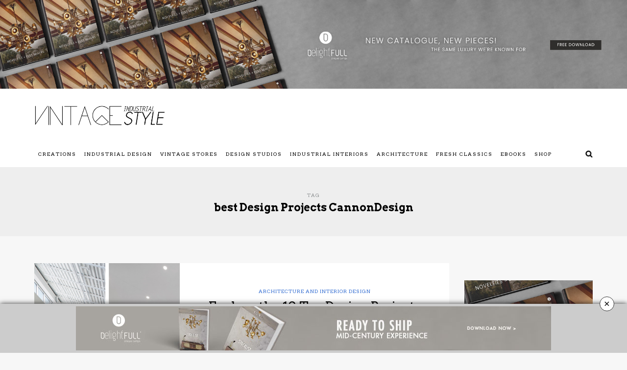

--- FILE ---
content_type: text/html; charset=UTF-8
request_url: https://www.vintageindustrialstyle.com/tag/best-design-projects-cannondesign/
body_size: 91231
content:
<!DOCTYPE html>
<html lang="en-US">
<head>
<meta name="viewport" content="width=device-width, initial-scale=1.0, maximum-scale=1.0, user-scalable=no" />
<meta charset="UTF-8" />
<meta name="viewport" content="width=device-width" />
<title>best Design Projects CannonDesign | Vintage Industrial Style</title>
<link rel="profile" href="http://gmpg.org/xfn/11" />
<link rel="pingback" href="https://www.vintageindustrialstyle.com/xmlrpc.php" />
<link rel="stylesheet" type="text/css" href="https://cdnjs.cloudflare.com/ajax/libs/font-awesome/5.13.1/css/all.min.css">
<link rel="stylesheet" href="https://cdnjs.cloudflare.com/ajax/libs/Swiper/6.5.2/swiper-bundle.css"/>
<meta name='robots' content='max-image-preview:large' />
<link rel='dns-prefetch' href='//fonts.googleapis.com' />
<link rel="alternate" type="application/rss+xml" title="Vintage Industrial Style &raquo; Feed" href="https://www.vintageindustrialstyle.com/feed/" />
<link rel="alternate" type="application/rss+xml" title="Vintage Industrial Style &raquo; Comments Feed" href="https://www.vintageindustrialstyle.com/comments/feed/" />
<link rel="alternate" type="application/rss+xml" title="Vintage Industrial Style &raquo; best Design Projects CannonDesign Tag Feed" href="https://www.vintageindustrialstyle.com/tag/best-design-projects-cannondesign/feed/" />
<script type="text/javascript">
/* <![CDATA[ */
window._wpemojiSettings = {"baseUrl":"https:\/\/s.w.org\/images\/core\/emoji\/14.0.0\/72x72\/","ext":".png","svgUrl":"https:\/\/s.w.org\/images\/core\/emoji\/14.0.0\/svg\/","svgExt":".svg","source":{"concatemoji":"https:\/\/www.vintageindustrialstyle.com\/wp-includes\/js\/wp-emoji-release.min.js?ver=6.4.7"}};
/*! This file is auto-generated */
!function(i,n){var o,s,e;function c(e){try{var t={supportTests:e,timestamp:(new Date).valueOf()};sessionStorage.setItem(o,JSON.stringify(t))}catch(e){}}function p(e,t,n){e.clearRect(0,0,e.canvas.width,e.canvas.height),e.fillText(t,0,0);var t=new Uint32Array(e.getImageData(0,0,e.canvas.width,e.canvas.height).data),r=(e.clearRect(0,0,e.canvas.width,e.canvas.height),e.fillText(n,0,0),new Uint32Array(e.getImageData(0,0,e.canvas.width,e.canvas.height).data));return t.every(function(e,t){return e===r[t]})}function u(e,t,n){switch(t){case"flag":return n(e,"\ud83c\udff3\ufe0f\u200d\u26a7\ufe0f","\ud83c\udff3\ufe0f\u200b\u26a7\ufe0f")?!1:!n(e,"\ud83c\uddfa\ud83c\uddf3","\ud83c\uddfa\u200b\ud83c\uddf3")&&!n(e,"\ud83c\udff4\udb40\udc67\udb40\udc62\udb40\udc65\udb40\udc6e\udb40\udc67\udb40\udc7f","\ud83c\udff4\u200b\udb40\udc67\u200b\udb40\udc62\u200b\udb40\udc65\u200b\udb40\udc6e\u200b\udb40\udc67\u200b\udb40\udc7f");case"emoji":return!n(e,"\ud83e\udef1\ud83c\udffb\u200d\ud83e\udef2\ud83c\udfff","\ud83e\udef1\ud83c\udffb\u200b\ud83e\udef2\ud83c\udfff")}return!1}function f(e,t,n){var r="undefined"!=typeof WorkerGlobalScope&&self instanceof WorkerGlobalScope?new OffscreenCanvas(300,150):i.createElement("canvas"),a=r.getContext("2d",{willReadFrequently:!0}),o=(a.textBaseline="top",a.font="600 32px Arial",{});return e.forEach(function(e){o[e]=t(a,e,n)}),o}function t(e){var t=i.createElement("script");t.src=e,t.defer=!0,i.head.appendChild(t)}"undefined"!=typeof Promise&&(o="wpEmojiSettingsSupports",s=["flag","emoji"],n.supports={everything:!0,everythingExceptFlag:!0},e=new Promise(function(e){i.addEventListener("DOMContentLoaded",e,{once:!0})}),new Promise(function(t){var n=function(){try{var e=JSON.parse(sessionStorage.getItem(o));if("object"==typeof e&&"number"==typeof e.timestamp&&(new Date).valueOf()<e.timestamp+604800&&"object"==typeof e.supportTests)return e.supportTests}catch(e){}return null}();if(!n){if("undefined"!=typeof Worker&&"undefined"!=typeof OffscreenCanvas&&"undefined"!=typeof URL&&URL.createObjectURL&&"undefined"!=typeof Blob)try{var e="postMessage("+f.toString()+"("+[JSON.stringify(s),u.toString(),p.toString()].join(",")+"));",r=new Blob([e],{type:"text/javascript"}),a=new Worker(URL.createObjectURL(r),{name:"wpTestEmojiSupports"});return void(a.onmessage=function(e){c(n=e.data),a.terminate(),t(n)})}catch(e){}c(n=f(s,u,p))}t(n)}).then(function(e){for(var t in e)n.supports[t]=e[t],n.supports.everything=n.supports.everything&&n.supports[t],"flag"!==t&&(n.supports.everythingExceptFlag=n.supports.everythingExceptFlag&&n.supports[t]);n.supports.everythingExceptFlag=n.supports.everythingExceptFlag&&!n.supports.flag,n.DOMReady=!1,n.readyCallback=function(){n.DOMReady=!0}}).then(function(){return e}).then(function(){var e;n.supports.everything||(n.readyCallback(),(e=n.source||{}).concatemoji?t(e.concatemoji):e.wpemoji&&e.twemoji&&(t(e.twemoji),t(e.wpemoji)))}))}((window,document),window._wpemojiSettings);
/* ]]> */
</script>
<style id='wp-emoji-styles-inline-css' type='text/css'>

	img.wp-smiley, img.emoji {
		display: inline !important;
		border: none !important;
		box-shadow: none !important;
		height: 1em !important;
		width: 1em !important;
		margin: 0 0.07em !important;
		vertical-align: -0.1em !important;
		background: none !important;
		padding: 0 !important;
	}
</style>
<link rel='stylesheet' id='wp-block-library-css' href='https://www.vintageindustrialstyle.com/wp-includes/css/dist/block-library/style.min.css?ver=6.4.7' type='text/css' media='all' />
<style id='classic-theme-styles-inline-css' type='text/css'>
/*! This file is auto-generated */
.wp-block-button__link{color:#fff;background-color:#32373c;border-radius:9999px;box-shadow:none;text-decoration:none;padding:calc(.667em + 2px) calc(1.333em + 2px);font-size:1.125em}.wp-block-file__button{background:#32373c;color:#fff;text-decoration:none}
</style>
<style id='global-styles-inline-css' type='text/css'>
body{--wp--preset--color--black: #000000;--wp--preset--color--cyan-bluish-gray: #abb8c3;--wp--preset--color--white: #ffffff;--wp--preset--color--pale-pink: #f78da7;--wp--preset--color--vivid-red: #cf2e2e;--wp--preset--color--luminous-vivid-orange: #ff6900;--wp--preset--color--luminous-vivid-amber: #fcb900;--wp--preset--color--light-green-cyan: #7bdcb5;--wp--preset--color--vivid-green-cyan: #00d084;--wp--preset--color--pale-cyan-blue: #8ed1fc;--wp--preset--color--vivid-cyan-blue: #0693e3;--wp--preset--color--vivid-purple: #9b51e0;--wp--preset--gradient--vivid-cyan-blue-to-vivid-purple: linear-gradient(135deg,rgba(6,147,227,1) 0%,rgb(155,81,224) 100%);--wp--preset--gradient--light-green-cyan-to-vivid-green-cyan: linear-gradient(135deg,rgb(122,220,180) 0%,rgb(0,208,130) 100%);--wp--preset--gradient--luminous-vivid-amber-to-luminous-vivid-orange: linear-gradient(135deg,rgba(252,185,0,1) 0%,rgba(255,105,0,1) 100%);--wp--preset--gradient--luminous-vivid-orange-to-vivid-red: linear-gradient(135deg,rgba(255,105,0,1) 0%,rgb(207,46,46) 100%);--wp--preset--gradient--very-light-gray-to-cyan-bluish-gray: linear-gradient(135deg,rgb(238,238,238) 0%,rgb(169,184,195) 100%);--wp--preset--gradient--cool-to-warm-spectrum: linear-gradient(135deg,rgb(74,234,220) 0%,rgb(151,120,209) 20%,rgb(207,42,186) 40%,rgb(238,44,130) 60%,rgb(251,105,98) 80%,rgb(254,248,76) 100%);--wp--preset--gradient--blush-light-purple: linear-gradient(135deg,rgb(255,206,236) 0%,rgb(152,150,240) 100%);--wp--preset--gradient--blush-bordeaux: linear-gradient(135deg,rgb(254,205,165) 0%,rgb(254,45,45) 50%,rgb(107,0,62) 100%);--wp--preset--gradient--luminous-dusk: linear-gradient(135deg,rgb(255,203,112) 0%,rgb(199,81,192) 50%,rgb(65,88,208) 100%);--wp--preset--gradient--pale-ocean: linear-gradient(135deg,rgb(255,245,203) 0%,rgb(182,227,212) 50%,rgb(51,167,181) 100%);--wp--preset--gradient--electric-grass: linear-gradient(135deg,rgb(202,248,128) 0%,rgb(113,206,126) 100%);--wp--preset--gradient--midnight: linear-gradient(135deg,rgb(2,3,129) 0%,rgb(40,116,252) 100%);--wp--preset--font-size--small: 13px;--wp--preset--font-size--medium: 20px;--wp--preset--font-size--large: 36px;--wp--preset--font-size--x-large: 42px;--wp--preset--spacing--20: 0.44rem;--wp--preset--spacing--30: 0.67rem;--wp--preset--spacing--40: 1rem;--wp--preset--spacing--50: 1.5rem;--wp--preset--spacing--60: 2.25rem;--wp--preset--spacing--70: 3.38rem;--wp--preset--spacing--80: 5.06rem;--wp--preset--shadow--natural: 6px 6px 9px rgba(0, 0, 0, 0.2);--wp--preset--shadow--deep: 12px 12px 50px rgba(0, 0, 0, 0.4);--wp--preset--shadow--sharp: 6px 6px 0px rgba(0, 0, 0, 0.2);--wp--preset--shadow--outlined: 6px 6px 0px -3px rgba(255, 255, 255, 1), 6px 6px rgba(0, 0, 0, 1);--wp--preset--shadow--crisp: 6px 6px 0px rgba(0, 0, 0, 1);}:where(.is-layout-flex){gap: 0.5em;}:where(.is-layout-grid){gap: 0.5em;}body .is-layout-flow > .alignleft{float: left;margin-inline-start: 0;margin-inline-end: 2em;}body .is-layout-flow > .alignright{float: right;margin-inline-start: 2em;margin-inline-end: 0;}body .is-layout-flow > .aligncenter{margin-left: auto !important;margin-right: auto !important;}body .is-layout-constrained > .alignleft{float: left;margin-inline-start: 0;margin-inline-end: 2em;}body .is-layout-constrained > .alignright{float: right;margin-inline-start: 2em;margin-inline-end: 0;}body .is-layout-constrained > .aligncenter{margin-left: auto !important;margin-right: auto !important;}body .is-layout-constrained > :where(:not(.alignleft):not(.alignright):not(.alignfull)){max-width: var(--wp--style--global--content-size);margin-left: auto !important;margin-right: auto !important;}body .is-layout-constrained > .alignwide{max-width: var(--wp--style--global--wide-size);}body .is-layout-flex{display: flex;}body .is-layout-flex{flex-wrap: wrap;align-items: center;}body .is-layout-flex > *{margin: 0;}body .is-layout-grid{display: grid;}body .is-layout-grid > *{margin: 0;}:where(.wp-block-columns.is-layout-flex){gap: 2em;}:where(.wp-block-columns.is-layout-grid){gap: 2em;}:where(.wp-block-post-template.is-layout-flex){gap: 1.25em;}:where(.wp-block-post-template.is-layout-grid){gap: 1.25em;}.has-black-color{color: var(--wp--preset--color--black) !important;}.has-cyan-bluish-gray-color{color: var(--wp--preset--color--cyan-bluish-gray) !important;}.has-white-color{color: var(--wp--preset--color--white) !important;}.has-pale-pink-color{color: var(--wp--preset--color--pale-pink) !important;}.has-vivid-red-color{color: var(--wp--preset--color--vivid-red) !important;}.has-luminous-vivid-orange-color{color: var(--wp--preset--color--luminous-vivid-orange) !important;}.has-luminous-vivid-amber-color{color: var(--wp--preset--color--luminous-vivid-amber) !important;}.has-light-green-cyan-color{color: var(--wp--preset--color--light-green-cyan) !important;}.has-vivid-green-cyan-color{color: var(--wp--preset--color--vivid-green-cyan) !important;}.has-pale-cyan-blue-color{color: var(--wp--preset--color--pale-cyan-blue) !important;}.has-vivid-cyan-blue-color{color: var(--wp--preset--color--vivid-cyan-blue) !important;}.has-vivid-purple-color{color: var(--wp--preset--color--vivid-purple) !important;}.has-black-background-color{background-color: var(--wp--preset--color--black) !important;}.has-cyan-bluish-gray-background-color{background-color: var(--wp--preset--color--cyan-bluish-gray) !important;}.has-white-background-color{background-color: var(--wp--preset--color--white) !important;}.has-pale-pink-background-color{background-color: var(--wp--preset--color--pale-pink) !important;}.has-vivid-red-background-color{background-color: var(--wp--preset--color--vivid-red) !important;}.has-luminous-vivid-orange-background-color{background-color: var(--wp--preset--color--luminous-vivid-orange) !important;}.has-luminous-vivid-amber-background-color{background-color: var(--wp--preset--color--luminous-vivid-amber) !important;}.has-light-green-cyan-background-color{background-color: var(--wp--preset--color--light-green-cyan) !important;}.has-vivid-green-cyan-background-color{background-color: var(--wp--preset--color--vivid-green-cyan) !important;}.has-pale-cyan-blue-background-color{background-color: var(--wp--preset--color--pale-cyan-blue) !important;}.has-vivid-cyan-blue-background-color{background-color: var(--wp--preset--color--vivid-cyan-blue) !important;}.has-vivid-purple-background-color{background-color: var(--wp--preset--color--vivid-purple) !important;}.has-black-border-color{border-color: var(--wp--preset--color--black) !important;}.has-cyan-bluish-gray-border-color{border-color: var(--wp--preset--color--cyan-bluish-gray) !important;}.has-white-border-color{border-color: var(--wp--preset--color--white) !important;}.has-pale-pink-border-color{border-color: var(--wp--preset--color--pale-pink) !important;}.has-vivid-red-border-color{border-color: var(--wp--preset--color--vivid-red) !important;}.has-luminous-vivid-orange-border-color{border-color: var(--wp--preset--color--luminous-vivid-orange) !important;}.has-luminous-vivid-amber-border-color{border-color: var(--wp--preset--color--luminous-vivid-amber) !important;}.has-light-green-cyan-border-color{border-color: var(--wp--preset--color--light-green-cyan) !important;}.has-vivid-green-cyan-border-color{border-color: var(--wp--preset--color--vivid-green-cyan) !important;}.has-pale-cyan-blue-border-color{border-color: var(--wp--preset--color--pale-cyan-blue) !important;}.has-vivid-cyan-blue-border-color{border-color: var(--wp--preset--color--vivid-cyan-blue) !important;}.has-vivid-purple-border-color{border-color: var(--wp--preset--color--vivid-purple) !important;}.has-vivid-cyan-blue-to-vivid-purple-gradient-background{background: var(--wp--preset--gradient--vivid-cyan-blue-to-vivid-purple) !important;}.has-light-green-cyan-to-vivid-green-cyan-gradient-background{background: var(--wp--preset--gradient--light-green-cyan-to-vivid-green-cyan) !important;}.has-luminous-vivid-amber-to-luminous-vivid-orange-gradient-background{background: var(--wp--preset--gradient--luminous-vivid-amber-to-luminous-vivid-orange) !important;}.has-luminous-vivid-orange-to-vivid-red-gradient-background{background: var(--wp--preset--gradient--luminous-vivid-orange-to-vivid-red) !important;}.has-very-light-gray-to-cyan-bluish-gray-gradient-background{background: var(--wp--preset--gradient--very-light-gray-to-cyan-bluish-gray) !important;}.has-cool-to-warm-spectrum-gradient-background{background: var(--wp--preset--gradient--cool-to-warm-spectrum) !important;}.has-blush-light-purple-gradient-background{background: var(--wp--preset--gradient--blush-light-purple) !important;}.has-blush-bordeaux-gradient-background{background: var(--wp--preset--gradient--blush-bordeaux) !important;}.has-luminous-dusk-gradient-background{background: var(--wp--preset--gradient--luminous-dusk) !important;}.has-pale-ocean-gradient-background{background: var(--wp--preset--gradient--pale-ocean) !important;}.has-electric-grass-gradient-background{background: var(--wp--preset--gradient--electric-grass) !important;}.has-midnight-gradient-background{background: var(--wp--preset--gradient--midnight) !important;}.has-small-font-size{font-size: var(--wp--preset--font-size--small) !important;}.has-medium-font-size{font-size: var(--wp--preset--font-size--medium) !important;}.has-large-font-size{font-size: var(--wp--preset--font-size--large) !important;}.has-x-large-font-size{font-size: var(--wp--preset--font-size--x-large) !important;}
.wp-block-navigation a:where(:not(.wp-element-button)){color: inherit;}
:where(.wp-block-post-template.is-layout-flex){gap: 1.25em;}:where(.wp-block-post-template.is-layout-grid){gap: 1.25em;}
:where(.wp-block-columns.is-layout-flex){gap: 2em;}:where(.wp-block-columns.is-layout-grid){gap: 2em;}
.wp-block-pullquote{font-size: 1.5em;line-height: 1.6;}
</style>
<link rel='stylesheet' id='bootstrap-css' href='https://www.vintageindustrialstyle.com/wp-content/themes/vintage-industrial-style-2018/css/bootstrap.css?ver=6.4.7' type='text/css' media='all' />
<link rel='stylesheet' id='himmelen-fonts-css' href='//fonts.googleapis.com/css?family=Arvo%3A400%2C400italic%2C700%2C700italic%7CKhula%3A400%2C400italic%2C700%2C700italic%7CArvo%7C&#038;ver=1.0' type='text/css' media='all' />
<link rel='stylesheet' id='owl-main-css' href='https://www.vintageindustrialstyle.com/wp-content/themes/vintage-industrial-style-2018/js/owl-carousel/owl.carousel.css?ver=6.4.7' type='text/css' media='all' />
<link rel='stylesheet' id='owl-theme-css' href='https://www.vintageindustrialstyle.com/wp-content/themes/vintage-industrial-style-2018/js/owl-carousel/owl.theme.css?ver=6.4.7' type='text/css' media='all' />
<link rel='stylesheet' id='stylesheet-css' href='https://www.vintageindustrialstyle.com/wp-content/themes/vintage-industrial-style-2018/style.css?ver=1.0.1' type='text/css' media='all' />
<link rel='stylesheet' id='responsive-css' href='https://www.vintageindustrialstyle.com/wp-content/themes/vintage-industrial-style-2018/responsive.css?ver=all' type='text/css' media='all' />
<link rel='stylesheet' id='animations-css' href='https://www.vintageindustrialstyle.com/wp-content/themes/vintage-industrial-style-2018/css/animations.css?ver=6.4.7' type='text/css' media='all' />
<link rel='stylesheet' id='font-awesome-css' href='https://www.vintageindustrialstyle.com/wp-content/themes/vintage-industrial-style-2018/css/font-awesome.css?ver=6.4.7' type='text/css' media='all' />
<link rel='stylesheet' id='select2-mgt-css' href='https://www.vintageindustrialstyle.com/wp-content/themes/vintage-industrial-style-2018/js/select2/select2.css?ver=6.4.7' type='text/css' media='all' />
<link rel='stylesheet' id='offcanvasmenu-css' href='https://www.vintageindustrialstyle.com/wp-content/themes/vintage-industrial-style-2018/css/offcanvasmenu.css?ver=6.4.7' type='text/css' media='all' />
<link rel='stylesheet' id='nanoscroller-css' href='https://www.vintageindustrialstyle.com/wp-content/themes/vintage-industrial-style-2018/css/nanoscroller.css?ver=6.4.7' type='text/css' media='all' />
<link rel='stylesheet' id='swiper-css' href='https://www.vintageindustrialstyle.com/wp-content/themes/vintage-industrial-style-2018/css/idangerous.swiper.css?ver=6.4.7' type='text/css' media='all' />
<link rel='stylesheet' id='dashicons-css' href='https://www.vintageindustrialstyle.com/wp-includes/css/dashicons.min.css?ver=6.4.7' type='text/css' media='all' />
<link rel='stylesheet' id='thickbox-css' href='https://www.vintageindustrialstyle.com/wp-includes/js/thickbox/thickbox.css?ver=6.4.7' type='text/css' media='all' />
<link rel='stylesheet' id='cache.skin-css' href='https://www.vintageindustrialstyle.com/wp-content/themes/vintage-industrial-style-2018/cache/cache.skin.css?ver=1535712828.8137' type='text/css' media='all' />
<script type="text/javascript" src="https://www.vintageindustrialstyle.com/wp-includes/js/jquery/jquery.min.js?ver=3.7.1" id="jquery-core-js"></script>
<script type="text/javascript" src="https://www.vintageindustrialstyle.com/wp-includes/js/jquery/jquery-migrate.min.js?ver=3.4.1" id="jquery-migrate-js"></script>
<script type="text/javascript" src="https://www.vintageindustrialstyle.com/wp-content/themes/vintage-industrial-style-2018/cache/cache.skin.js?ver=1535712828.8143" id="cache.skin-js"></script>
<link rel="https://api.w.org/" href="https://www.vintageindustrialstyle.com/wp-json/" /><link rel="alternate" type="application/json" href="https://www.vintageindustrialstyle.com/wp-json/wp/v2/tags/6786" /><link rel="EditURI" type="application/rsd+xml" title="RSD" href="https://www.vintageindustrialstyle.com/xmlrpc.php?rsd" />
<meta name="generator" content="WordPress 6.4.7" />
<link rel="icon" href="https://www.vintageindustrialstyle.com/wp-content/uploads/2018/03/favicon.jpg" sizes="32x32" />
<link rel="icon" href="https://www.vintageindustrialstyle.com/wp-content/uploads/2018/03/favicon.jpg" sizes="192x192" />
<link rel="apple-touch-icon" href="https://www.vintageindustrialstyle.com/wp-content/uploads/2018/03/favicon.jpg" />
<meta name="msapplication-TileImage" content="https://www.vintageindustrialstyle.com/wp-content/uploads/2018/03/favicon.jpg" />
<!-- <script>
    (function(i,s,o,g,r,a,m){i['GoogleAnalyticsObject']=r;i[r]=i[r]||function(){
    (i[r].q=i[r].q||[]).push(arguments)},i[r].l=1*new Date();a=s.createElement(o),
    m=s.getElementsByTagName(o)[0];a.async=1;a.src=g;m.parentNode.insertBefore(a,m)
    })(window,document,'script','//www.google-analytics.com/analytics.js','ga');
    ga('create', 'UA-40940891-1', 'auto');
    ga('send', 'pageview');
</script> -->
<!-- Global site tag (gtag.js) - Google Analytics -->
<script async src="https://www.googletagmanager.com/gtag/js?id=G-88K1QP0LTK"></script>
<script>
    window.dataLayer = window.dataLayer || [];
    function gtag(){dataLayer.push(arguments);}
    gtag('js', new Date());

    gtag('config', 'G-88K1QP0LTK');
</script>
<script type="text/javascript" src="https://code.jquery.com/jquery-3.4.1.js"></script>
<!-- Forms Validation -->

<script type='text/javascript' src="https://cdnjs.cloudflare.com/ajax/libs/jquery-ajaxtransport-xdomainrequest/1.0.1/jquery.xdomainrequest.min.js"></script>

<script type="text/javascript">



  $(document).ready(function(){
    
    $('#send_message08').click(function(e){
      e.preventDefault();

      var error = false;

      var topic = $('#topic08').val();
      var name = $('#name08').val();
      var email = $('#email08').val();
      var subject = jQuery('#subject08').val();
      var message = jQuery('#message08').val();
      var notinterest = $('#notinterest').val();
      var userLang        = navigator.language || navigator.userLanguage;
      
      if (userLang == null || notinterest != '' || userLang == 0){
        var error = true;
        window.location.replace('http://www.google.com');
      }

      if(name.length == 0){
        var error = true;

        $('#name_error08').fadeIn(508);

      } else {

        $('#name_error08').fadeOut(508);

      }

      if(email.length == 0 || email.indexOf('@') == '-1'){
        var error = true;

        $('#email_error08').fadeIn(508);

      } else {

        $('#email_error08').fadeOut(508);

      }



      if(error == false){

        $('#send_message08').attr({'disabled' : 'true', 'value' : 'Enviar...' });
        var url = getUrl();


        $.post("/send_email_newsletter.php", $("#contact_form08").serialize()+ "&url_origin="+url.url_origin+"&referrer="+url.referrer+"&lead_path="+url.flow, function(result){

          if(result == 'sent'){
            delUrl();

            $('#cf_submit_p08').remove();

            $('#mail_success08').fadeIn(508);

              $(".popup-overlay").addClass("active");

          } else {

            $('#mail_fail08').fadeIn(508);
            $('#send_message08').removeAttr('disabled').attr('value', 'Send Message');

          }

        });

      }


    });



  });



</script>

<script type="text/javascript">



  $(document).ready(function(){
    
    $('#send_message05').click(function(e){
      e.preventDefault();

      var error = false;

      var topic = $('#topic05').val();
      var name = $('#name05').val();
      var email = $('#email05').val();
      var subject = jQuery('#subject05').val();
      var message = jQuery('#message05').val();
      var notinterest = $('#notinterest').val();
      var userLang        = navigator.language || navigator.userLanguage;
      
      if (userLang == null || notinterest != '' || userLang == 0){
        var error = true;
        window.location.replace('http://www.google.com');
      }

      if(name.length == 0){
        var error = true;

        $('#name_error05').fadeIn(508);

      } else {

        $('#name_error05').fadeOut(508);

      }

      if(email.length == 0 || email.indexOf('@') == '-1'){
        var error = true;

        $('#email_error05').fadeIn(508);

      } else {

        $('#email_error05').fadeOut(508);

      }



      if(error == false){

        $('#send_message05').attr({'disabled' : 'true', 'value' : 'Enviar...' });
        var url = getUrl();


        $.post("/send_email_contact.php", $("#contact_form05").serialize()+ "&url_origin="+url.url_origin+"&referrer="+url.referrer+"&lead_path="+url.flow, function(result){

          if(result == 'sent'){
            delUrl();

            $('#cf_submit_p05').remove();

            $('#mail_success05').fadeIn(508);

              $(".popup-overlay").addClass("active");

          } else {

            $('#mail_fail05').fadeIn(508);
            $('#send_message05').removeAttr('disabled').attr('value', 'Send Message');

          }

        });

      }


    });



  });



</script>


<script type="text/javascript">



  $(document).ready(function(){
    
    $('#send_message06').click(function(e){
      e.preventDefault();

      var error = false;

      var topic = $('#topic06').val();
      var name = $('#name06').val();
      var email = $('#email06').val();
      var subject = jQuery('#subject06').val();
      var message = jQuery('#message06').val();
      var notinterest = $('#notinterest').val();
      var userLang        = navigator.language || navigator.userLanguage;
      
      if (userLang == null || notinterest != '' || userLang == 0){
        var error = true;
        window.location.replace('http://www.google.com');
      }

      if(name.length == 0){
        var error = true;

        $('#name_error06').fadeIn(508);

      } else {

        $('#name_error06').fadeOut(508);

      }

      if(email.length == 0 || email.indexOf('@') == '-1'){
        var error = true;

        $('#email_error06').fadeIn(508);

      } else {

        $('#email_error06').fadeOut(508);

      }



      if(error == false){

        $('#send_message06').attr({'disabled' : 'true', 'value' : 'Enviar...' });
        var url = getUrl();


        $.post("/send_email_atv.php", $("#contact_form06").serialize()+ "&url_origin="+url.url_origin+"&referrer="+url.referrer+"&lead_path="+url.flow, function(result){

          if(result == 'sent'){
            delUrl();

            $('#cf_submit_p06').remove();

            $('#mail_success06').fadeIn(508);

          } else {

            $('#mail_fail06').fadeIn(508);
            $('#send_message06').removeAttr('disabled').attr('value', 'Send Message');

          }

        });

      }


    });



  });



</script>


<script type="text/javascript">



  $(document).ready(function(){
    
    $('#send_message07').click(function(e){
      e.preventDefault();

      var error = false;

      var topic = $('#topic07').val();
      var name = $('#name07').val();
      var email = $('#email07').val();
      var subject = jQuery('#subject07').val();
      var message = jQuery('#message07').val();
      var notinterest = $('#notinterest').val();
      var userLang        = navigator.language || navigator.userLanguage;
      
      if (userLang == null || notinterest != '' || userLang == 0){
        var error = true;
        window.location.replace('http://www.google.com');
      }

      if(name.length == 0){
        var error = true;

        $('#name_error07').fadeIn(508);

      } else {

        $('#name_error07').fadeOut(508);

      }

      if(email.length == 0 || email.indexOf('@') == '-1'){
        var error = true;

        $('#email_error07').fadeIn(508);

      } else {

        $('#email_error07').fadeOut(508);

      }



      if(error == false){

        $('#send_message07').attr({'disabled' : 'true', 'value' : 'Enviar...' });
        var url = getUrl();


        $.post("/send_email_contributor.php", $("#contact_form07").serialize()+ "&url_origin="+url.url_origin+"&referrer="+url.referrer+"&lead_path="+url.flow, function(result){

          if(result == 'sent'){
            delUrl();

            $('#cf_submit_p07').remove();

            $('#mail_success07').fadeIn(508);

          } else {

            $('#mail_fail07').fadeIn(508);
            $('#send_message07').removeAttr('disabled').attr('value', 'Send Message');

          }

        });

      }


    });



  });



</script><!-- < ?php include "popup-to-inspire.php"; ?> -->


</head>
<style>
.hideMobile {
  display: block;
}
.hideDesktop {
  display: none;
}

@media only screen and (max-width: 767px){
    .hideMobile {
        display: none;
    }
    .hideDesktop {
        display: block;
    }
}
</style>

<div id="mySidenav" class="sidenav">
  <a style="color: white;" href="javascript:void(0)" class="closebtn" onclick="closeNav()">&times;</a>
   <div class="row">
        <div class="small-12 columns formcentered">
            <form class="form_style small-12 nopadding" action="" method="post">
            	<h4>YOUR OPINION MATTERS, GET IN TOUCH!</h4>
            	<!-- <p style="text-align: center;margin-bottom: 10px;">Get in touch with us!</p> -->
                <input type="hidden" name="notinterest" class="interested">
                <div class="small-12 columns checkboxss">
                    <p>Please select one or more options:</p>
                    <div class="error_checkboxss error">Please, you have to select an option.</div>
                    <div class="small-12 columns" style="text-align: center;padding: 0;">
                        <label class="btn btncheck">
                            <input type="checkbox"  name="type_form[]" value="Subscriber">
                            Subscribe
                        </label>
                        <label class="btn btncheck">
                            <input type="checkbox" class="contactchecked"  name="type_form[]" value="Contact">
                            Contact
                        </label>
                        <label class="btn btncheck">
                            <input type="checkbox"  name="type_form[]" value="Contributor">
                            Contribute
                        </label>
                        <label class="btn btncheck">
                            <input type="checkbox" name="type_form[]" value="Advertise">
                            Advertise
                        </label>  
                    </div>
                </div>
                <div class="small-12 columns" style="position: relative;">
                    <div class="error_firstname error">Please insert your first name.</div>
                    <label for="firstname">First Name*</label>
                    <input type="text" name="firstname" placeholder="YOUR NAME *" class="small-12">
                </div>
                <div class="small-12 columns" style="position: relative;">
                    <div class="error_lastname error">Please insert your last name.</div>
                    <label for="lastname">Last Name*</label>
                    <input type="text" name="lastname" placeholder="YOUR LAST NAME *" class="small-12">
                </div>
                <div class="small-12 columns" style="position: relative;">
                    <div class="error_email error">Please insert your email.</div>
                    <label for="email">Email*</label>
                    <input type="email" name="email" placeholder="YOUR EMAIL *" class="small-12" >
                </div>
                <div class="small-12 columns messagefrm" style="display: none;">
                    <label for="message">Message</label>
                    <textarea name="message" placeholder="YOUR MESSAGE *" class="small-12"></textarea>
                </div>
                <div class="small-12 columns">
                    <div class="policybox">
                        <input type="checkbox" name="policy"><p class="policy-style">Check here to indicate that you have read and agree to <a href="https://vintageindustrialstyle.com/privacy-policy" target="_blank">Terms &amp; Conditions/Privacy Policy.</a></p>
                        <p class="requides" style="margin-bottom: 0; font-size: 10px;">*required</p>
                    </div>
                </div>
                <div class="small-12 columns">
                    <input type="submit" name="btnsubmit" class="small-12" value="Send Message">
                </div>
                <div class="success_message success">Thanks you for contacting!</div>
            </form>
        </div>
    </div>
</div>
<body class="archive tag tag-best-design-projects-cannondesign tag-6786 blog-style-1 blog-slider-enable">


<header>
            <div id="header-widget-area" class="hw-widget widget-area" role="complementary">
                        <a href="https://delightfull.eu/en/landing-page/novelties-and-bestsellers?utm_source=blog&utm_medium=preheader&utm_content=vintageindustrialstyle-novelties2023&utm_campaign=trends&utm_term=jjusto" target="_blank">
                <img src="https://weblogcontentmarketing.com/images/ext-images/header-popup/novelties_bestsellers-dl-header.jpg" alt="Novelties & Best Sellers Catalogue 2024" class="img-responsive pull-left imgsuperheader hideMobile">

                <!-- <img src="https://weblogcontentmarketing.com/images/ext-images/header-popup/holiday-sale-dl-popup.jpg" alt="Holiday Sale Delightfull" class="img-responsive pull-left hideDesktop"> -->
            </a>
            <!-- < ?php echo do_shortcode('[BDCK category=1 Keywords="vintageindustrialstylebanner"][/BDCK]') ?> -->
        </div>
    <div class="container header-logo-left">
  <div class="row">
    <div class="col-md-12">
     
      <div class="header-left">
            <div class="logo">
    <a class="logo-link" href="https://www.vintageindustrialstyle.com"><img src="https://vintageindustrialstyle.com/wp-content/uploads/2018/03/vintage-industrial-style-logo.png" alt="Vintage Industrial Style"></a>
    <div class="header-blog-info"></div>    </div>
          </div>
      
      <div class="header-center">
              </div>


    </div>
  </div>
    
</div>

        <div class="mainmenu-belowheader mainmenu-uppercase mainmenu-normalfont mainmenu-noarrow menu-center sticky-header clearfix">
        
        <div id="navbar" class="navbar navbar-default clearfix">
          
          <div class="navbar-inner">
              <div class="container">
             
                  <div class="navbar-toggle" data-toggle="collapse" data-target=".collapse">
                    Menu                  </div>
                  <div class="navbar-left-wrapper">
                                        <ul class="header-nav">
                                            </ul>
                  </div>
                  <div class="navbar-center-wrapper">
                  <div class="navbar-collapse collapse"><ul id="menu-header-menu-1" class="nav"><li id="menu-item-7333" class=" menu-cat01 menu-item menu-item-type-taxonomy menu-item-object-category"><a href="https://www.vintageindustrialstyle.com/category/creations/">Creations</a></li>
<li id="menu-item-7331" class=" menu-cat02 menu-item menu-item-type-taxonomy menu-item-object-category"><a href="https://www.vintageindustrialstyle.com/category/industrial-design/">Industrial Design</a></li>
<li id="menu-item-7338" class=" menu-cat03 menu-item menu-item-type-taxonomy menu-item-object-category"><a href="https://www.vintageindustrialstyle.com/category/vintage-stores/">Vintage Stores</a></li>
<li id="menu-item-7337" class=" menu-cat04 menu-item menu-item-type-taxonomy menu-item-object-category"><a href="https://www.vintageindustrialstyle.com/category/design-studios/">Design Studios</a></li>
<li id="menu-item-7332" class=" menu-cat05 menu-item menu-item-type-taxonomy menu-item-object-category"><a href="https://www.vintageindustrialstyle.com/category/industrial-interiors/">Industrial Interiors</a></li>
<li id="menu-item-7336" class=" menu-cat06 menu-item menu-item-type-taxonomy menu-item-object-category"><a href="https://www.vintageindustrialstyle.com/category/architecture/">Architecture</a></li>
<li id="menu-item-7334" class=" menu-cat07 menu-item menu-item-type-taxonomy menu-item-object-category"><a href="https://www.vintageindustrialstyle.com/category/fresh-classics/">Fresh Classics</a></li>
<li id="menu-item-30790" class=" menu-item menu-item-type-post_type menu-item-object-page"><a href="https://www.vintageindustrialstyle.com/ebooks-page/">Ebooks</a></li>
<li id="menu-item-32099" class=" menu-item menu-item-type-custom menu-item-object-custom"><a target="_blank" href="https://www.delightfull.eu/en/all-products?utm_source=blog&amp;utm_medium=shop&amp;utm_content=vintageindustrialstyle-menu&amp;utm_campaign=brandawareness">Shop</a></li>
</ul></div>                  </div>
                  <div class="navbar-right-wrapper">
                    <div class="search-bar-header">
                      	<form method="get" id="searchform" class="searchform" action="https://www.vintageindustrialstyle.com/">
		<input type="search" class="field" name="s" value="" id="s" placeholder="Type keyword(s) here and hit Enter &hellip;" />
		<input type="submit" class="submit btn" id="searchsubmit" value="Search" />
	</form>
                      <div class="search-bar-header-close-btn">×</div>
                    </div>
                  </div>
              </div>
          </div>
          
        </div>
       
    </div>
        
    </header>
<div class="content-block">
<div class="container-fluid container-page-item-title">
	<div class="row">
	<div class="col-md-12">
	<div class="page-item-title-archive">
		
	      <p>Tag</p><h1>best Design Projects CannonDesign</h1>
	</div>
	</div>
	</div>
</div>
<div class="container">
	<div class="row">
		<div class="col-md-9">
				<div class="blog-posts-list">
		
			
								
					<div class="content-block blog-post clearfix blog-post-list-layout">
	<article id="post-34295" class="post-34295 post type-post status-publish format-standard has-post-thumbnail hentry category-architecture-and-interior-design tag-best-design-projects tag-best-design-projects-cannondesign tag-cannondesign tag-cannondesign-dallas tag-design-projects">

		<div class="post-content-wrapper">
																	<a class="blog-post-thumb" href="https://www.vintageindustrialstyle.com/explore-design-projects-cannondesign/" rel="bookmark" data-style="background-image: url(https://www.vintageindustrialstyle.com/wp-content/uploads/2021/05/foto-capa-vis-3.png);"></a>
														
									<div class="post-content">

		
							
				<div class="post-categories"><a href="https://www.vintageindustrialstyle.com/category/architecture-and-interior-design/" rel="category tag">Architecture and Interior Design</a></div>
				
						

				<h2 class="entry-title post-header-title"><a href="https://www.vintageindustrialstyle.com/explore-design-projects-cannondesign/" rel="bookmark">Explore the 10 Top Design Projects of CannonDesign!</a></h2>
				<div class="post-info-date">May 18, 2021</div>
			
				
				<div class="entry-content">
					<p>If you&#8217;re a design lover, you&#8217;ve come to the right place! Vintage Industrial Style Blog will be exploring some of&#8230;</p>
<a class="more-link btn alt" href="https://www.vintageindustrialstyle.com/explore-design-projects-cannondesign/">Continue reading</a>				</div><!-- .entry-content -->

				
			</div>
			<div class="clear"></div>
			
		</div>

	</article>
	</div>


								
				
				
					</div>
				</div>
				<div class="col-md-3 main-sidebar sidebar hidden-xs hidden-sm">
		<ul id="main-sidebar">
		  <li id="custom_html-16" class="widget_text widget widget_custom_html"><div class="textwidget custom-html-widget"><div class="input-placeholder-text  "><a href="https://efigip.org/live-casino/">casino en live</a></div></div></li>
<li id="text-31" class="widget widget_text">			<div class="textwidget"><p><a href="https://delightfull.eu/en/landing-page/novelties-and-bestsellers" target="_blank" rel="noopener"><img loading="lazy" decoding="async" class="alignnone size-full wp-image-35452" src="https://www.vintageindustrialstyle.com/wp-content/uploads/2024/01/dl-sidebanner.jpg" alt="" width="400" height="600" srcset="https://www.vintageindustrialstyle.com/wp-content/uploads/2024/01/dl-sidebanner.jpg 400w, https://www.vintageindustrialstyle.com/wp-content/uploads/2024/01/dl-sidebanner-200x300.jpg 200w, https://www.vintageindustrialstyle.com/wp-content/uploads/2024/01/dl-sidebanner-245x368.jpg 245w" sizes="(max-width: 400px) 100vw, 400px" /></a></p>
</div>
		</li>
<li id="custom_html-17" class="widget_text widget widget_custom_html"><div class="textwidget custom-html-widget"><div class="card-title-wrapper  "><a href="https://bangladeshembassy.ru">10 лучших казино онлайн</a></div></div></li>
<li id="text-27" class="widget widget_text">			<div class="textwidget"></div>
		</li>
<li id="custom_html-18" class="widget_text widget widget_custom_html"><div class="textwidget custom-html-widget"><div class="modal-window-animation  "><a href="https://kerch.com.ua">parimatch</a></div></div></li>
<li id="text-26" class="widget widget_text">			<div class="textwidget"><p><a href="https://www.delightfull.eu/en/downloads-tools/luxury-houses-book?utm_source=blog&amp;utm_medium=eboo-sidebannermoodboardk&amp;utm_content=vintageindustrialstyle-luxuryhousesbooksidebanner&amp;utm_campaign=luxuryhousesbook&amp;utm_term=jjusto" target="_blank" rel="noopener"><img loading="lazy" decoding="async" class="alignnone size-full wp-image-34868" src="https://www.vintageindustrialstyle.com/wp-content/uploads/2022/02/400x530.jpg" alt="" width="400" height="530" srcset="https://www.vintageindustrialstyle.com/wp-content/uploads/2022/02/400x530.jpg 400w, https://www.vintageindustrialstyle.com/wp-content/uploads/2022/02/400x530-226x300.jpg 226w, https://www.vintageindustrialstyle.com/wp-content/uploads/2022/02/400x530-245x325.jpg 245w" sizes="(max-width: 400px) 100vw, 400px" /></a></p>
</div>
		</li>
<li id="text-25" class="widget widget_text">			<div class="textwidget"><p><a href="https://www.delightfull.eu/en/landing-page/modern-home-in-chicago?utm_source=blog&amp;utm_medium=sidebanner&amp;utm_content=vintageindustrialstyle-project&amp;utm_campaign=karimrashid" target="_blank" rel="noopener"><img loading="lazy" decoding="async" class="alignnone size-full wp-image-34908" src="https://www.vintageindustrialstyle.com/wp-content/uploads/2022/03/EH-karim-rashid-side-banner.jpg" alt="" width="400" height="1549" srcset="https://www.vintageindustrialstyle.com/wp-content/uploads/2022/03/EH-karim-rashid-side-banner.jpg 400w, https://www.vintageindustrialstyle.com/wp-content/uploads/2022/03/EH-karim-rashid-side-banner-245x949.jpg 245w, https://www.vintageindustrialstyle.com/wp-content/uploads/2022/03/EH-karim-rashid-side-banner-397x1536.jpg 397w" sizes="(max-width: 400px) 100vw, 400px" /></a></p>
</div>
		</li>
<li id="text-28" class="widget widget_text">			<div class="textwidget"><p><a href="https://www.delightfull.eu/en/downloads-tools/catalogue?utm_source=vintageindustrialstyle-blog&amp;utm_medium=graphic-sidebanner&amp;utm_campaign=footer" target="_blank" rel="noopener"><img loading="lazy" decoding="async" class="alignnone size-full wp-image-34883" src="https://www.vintageindustrialstyle.com/wp-content/uploads/2022/02/Catalogue-DL_400x530.jpg" alt="" width="400" height="530" srcset="https://www.vintageindustrialstyle.com/wp-content/uploads/2022/02/Catalogue-DL_400x530.jpg 400w, https://www.vintageindustrialstyle.com/wp-content/uploads/2022/02/Catalogue-DL_400x530-226x300.jpg 226w, https://www.vintageindustrialstyle.com/wp-content/uploads/2022/02/Catalogue-DL_400x530-245x325.jpg 245w" sizes="(max-width: 400px) 100vw, 400px" /></a></p>
</div>
		</li>
<li id="categories-3" class="widget widget_categories"><h2 class="widgettitle">Categories</h2>
<form action="https://www.vintageindustrialstyle.com" method="get"><label class="screen-reader-text" for="cat">Categories</label><select  name='cat' id='cat' class='postform'>
	<option value='-1'>Select Category</option>
	<option class="level-0" value="7">Architecture</option>
	<option class="level-0" value="5490">Architecture and Interior Design</option>
	<option class="level-0" value="5641">Back To Classics</option>
	<option class="level-0" value="5463">Black Friday Lighting Pieces</option>
	<option class="level-0" value="5518">Black Vintage Fixtures</option>
	<option class="level-0" value="5539">Bohemian Interior Design</option>
	<option class="level-0" value="5552">Celebrate DelightFULL</option>
	<option class="level-0" value="5858">Christmas</option>
	<option class="level-0" value="5401">Christmas Decoration</option>
	<option class="level-0" value="5473">City Guide Paris 2018</option>
	<option class="level-0" value="3903">City Guides</option>
	<option class="level-0" value="5332">Coco Chanel</option>
	<option class="level-0" value="5654">Contract Project</option>
	<option class="level-0" value="5414">Covet NYC</option>
	<option class="level-0" value="2">Creations</option>
	<option class="level-0" value="6009">Design</option>
	<option class="level-0" value="5">Design Studios</option>
	<option class="level-0" value="6158">Dubai</option>
	<option class="level-0" value="5804">Ebooks</option>
	<option class="level-0" value="6310">Eco-Friendly Design</option>
	<option class="level-0" value="6095">entryway</option>
	<option class="level-0" value="5409">EquipHotel 2018</option>
	<option class="level-0" value="5021">Events</option>
	<option class="level-0" value="5202">Fairs</option>
	<option class="level-0" value="5286">Fall Activities</option>
	<option class="level-0" value="5497">Floor Lights</option>
	<option class="level-0" value="5563">Floor Samples</option>
	<option class="level-0" value="5333">French Couture</option>
	<option class="level-0" value="8">Fresh Classics</option>
	<option class="level-0" value="5559">Golden Globes</option>
	<option class="level-0" value="5285">Halloween</option>
	<option class="level-0" value="5157">home interior design</option>
	<option class="level-0" value="5478">Hot On Pinterest</option>
	<option class="level-0" value="805">Hotels</option>
	<option class="level-0" value="5748">ICFF</option>
	<option class="level-0" value="5566">IMM 2019</option>
	<option class="level-0" value="5567">IMM Cologne 2019</option>
	<option class="level-0" value="5911">IMM Cologne 2020</option>
	<option class="level-0" value="3">Industrial Design</option>
	<option class="level-0" value="5156">industrial design bedroom</option>
	<option class="level-0" value="5163">industrial interior design</option>
	<option class="level-0" value="6">Industrial Interiors</option>
	<option class="level-0" value="924">Interior Design</option>
	<option class="level-0" value="5514">Interior Design Trends 2019</option>
	<option class="level-0" value="5200">Interior Designers</option>
	<option class="level-0" value="5334">International Brand</option>
	<option class="level-0" value="5670">iSaloni 2019</option>
	<option class="level-0" value="5489">Jean Porsche</option>
	<option class="level-0" value="5315">Kids Bedroom</option>
	<option class="level-0" value="979">Kids Room Decor</option>
	<option class="level-0" value="5433">Lifetime Superheroes</option>
	<option class="level-0" value="6076">Lighting</option>
	<option class="level-0" value="6888">Living Room</option>
	<option class="level-0" value="5588">Maison et Objet 2019</option>
	<option class="level-0" value="5914">Maison et Objet 2020</option>
	<option class="level-0" value="5432">Marvel Comics Creator</option>
	<option class="level-0" value="6010">Melbourne</option>
	<option class="level-0" value="5158">mid-century design</option>
	<option class="level-0" value="5161">mid-century home design</option>
	<option class="level-0" value="5032">mid-century style</option>
	<option class="level-0" value="3853">Movies</option>
	<option class="level-0" value="5338">Music Inspiration</option>
	<option class="level-0" value="5209">Music Inspirations</option>
	<option class="level-0" value="5212">Music Legends</option>
	<option class="level-0" value="5507">My Music For Today</option>
	<option class="level-0" value="2966">New Showroom with luxury designs at the heart of London COVET LONDON DESIGN APARTMENTfeatured</option>
	<option class="level-0" value="5500">New Year&#8217;s Eve Celebration</option>
	<option class="level-0" value="5415">New York Showroom</option>
	<option class="level-0" value="5088">News</option>
	<option class="level-0" value="5637">Oscars 2019</option>
	<option class="level-0" value="5954">oscars 2020</option>
	<option class="level-0" value="5408">Paris trade show</option>
	<option class="level-0" value="2092">Photography</option>
	<option class="level-0" value="6706">Projects</option>
	<option class="level-0" value="6051">Restaurants</option>
	<option class="level-0" value="5536">Rock and Roll</option>
	<option class="level-0" value="5084">Scandinavian Style</option>
	<option class="level-0" value="5844">showroom</option>
	<option class="level-0" value="5211">Soul Inspiration Music</option>
	<option class="level-0" value="6075">Spring</option>
	<option class="level-0" value="5467">Tina Turner&#8217;s Anniversary</option>
	<option class="level-0" value="5447">Tommy Dorsey Tribute</option>
	<option class="level-0" value="5201">Trade Shows</option>
	<option class="level-0" value="3932">Tradeshows</option>
	<option class="level-0" value="6304">travel</option>
	<option class="level-0" value="1102">Trends</option>
	<option class="level-0" value="1">Uncategorized</option>
	<option class="level-0" value="5031">Vacations</option>
	<option class="level-0" value="5581">Valentines Day</option>
	<option class="level-0" value="5177">Vintage and Industrial Stores</option>
	<option class="level-0" value="6082">VINTAGE BALCONY DÉCOR</option>
	<option class="level-0" value="5159">vintage bedroom design</option>
	<option class="level-0" value="4213">Vintage Cars</option>
	<option class="level-0" value="5468">Vintage Decoration</option>
	<option class="level-0" value="5155">vintage design bedroom</option>
	<option class="level-0" value="4977">Vintage Destinations</option>
	<option class="level-0" value="5557">Vintage Floor Lamps</option>
	<option class="level-0" value="4274">Vintage Fragrances</option>
	<option class="level-0" value="5531">Vintage Home Office</option>
	<option class="level-0" value="5550">Vintage Industrial Home</option>
	<option class="level-0" value="5210">Vintage Industrial Style</option>
	<option class="level-0" value="5443">Vintage Inspiration</option>
	<option class="level-0" value="5162">vintage interior design</option>
	<option class="level-0" value="5426">vintage lighting</option>
	<option class="level-0" value="5252">Vintage Man&#8217;s Cave</option>
	<option class="level-0" value="5454">Vintage Movies</option>
	<option class="level-0" value="5479">Vintage Musicians</option>
	<option class="level-0" value="4979">Vintage Party</option>
	<option class="level-0" value="5276">Vintage Places</option>
	<option class="level-0" value="5131">Vintage Restaurants</option>
	<option class="level-0" value="5573">Vintage Shops In Paris</option>
	<option class="level-0" value="4">Vintage Stores</option>
	<option class="level-0" value="4601">Vintage Style</option>
	<option class="level-0" value="5545">Vintage Trips</option>
	<option class="level-0" value="5574">Vintage Wall Lamps</option>
	<option class="level-0" value="5481">vintage white lamps</option>
	<option class="level-0" value="3767">Winter Activities</option>
</select>
</form><script type="text/javascript">
/* <![CDATA[ */

(function() {
	var dropdown = document.getElementById( "cat" );
	function onCatChange() {
		if ( dropdown.options[ dropdown.selectedIndex ].value > 0 ) {
			dropdown.parentNode.submit();
		}
	}
	dropdown.onchange = onCatChange;
})();

/* ]]> */
</script>
</li>
<li id="text-15" class="widget widget_text"><h2 class="widgettitle">Follow us</h2>
			<div class="textwidget"><div class="widget-social-follow"><a target="_blank" href="https://twitter.com/VintageIndustr" rel="noopener"><i class="fab fa-twitter"></i></a><a target="_blank" href="https://www.facebook.com/VintageIndustrialStyle?fref=ts" rel="noopener"><i class="fab fa-facebook-f"></i></a><a target="_blank" href="https://www.pinterest.com/vintageinstyle/" rel="noopener"><i class="fab fa-pinterest-p"></i></a></div>
</div>
		</li>
<li id="custom_html-10" class="widget_text widget widget_custom_html"><div class="textwidget custom-html-widget"><div class="col-xs-12 formnew">
          <h4>YOUR OPINION MATTERS<br> <b>GET IN TOUCH!</b></h4>
         <div class="btns-newform">
            <a href="javascript:void();" onclick="openNav()">
              <i class="far fa-newspaper"></i><span>Subscribe</span>
            </a>
          </div>
          <div class="btns-newform">
            <a href="javascript:void();" onclick="openNav()">
              <i class="far fa-envelope"></i><span>Contact Us</span>
            </a>
          </div>
          <div class="btns-newform">
            <a href="javascript:void();" onclick="openNav()">
              <i class="fas fa-pencil-alt"></i><span>Contribute</span>
            </a>
          </div>
           <div class="btns-newform">
            <a href="javascript:void();" onclick="openNav()">
              <i class="fas fa-chart-line"></i><span>Advertise</span>
            </a>
          </div>
        </div>  </div></li>
		</ul>
		</div>
			</div>
</div>
</div>
<div class="footer-black" style="padding-top: 10px;">
  <style type="text/css" media="screen">
    .content-partners {
        float: left;
        margin-bottom: 0px;
    }
    .full-parterns {
        width: 100%;
        float: left;
        padding: 0 0px;
    }
    .partner-2 {
        width: 16.66%;
        float: left;
    }
    .partner-3 {
        width: 33.33%;
        float: left;
    }
    .partner-4 {
        width: 31%;
        float: left;
    }
    .partner-6 {
        width: 50%;
        float: left;
    }
    .partner-12 {
        width: 100%;
        float: left;
    }
    .img-resp {
        max-width: 100%;
        height: auto;
    }
    .partner-2 > a
    {
        display: grid;
    }
    .partner-3 > a
    {
        display: grid;
    }

    .partner-6 > a
    {
        display: grid;
    }
    .partner-12 > a
    {
        display: grid;
    }
    .pl-1, .px-1 {
        padding-left: .25rem!important;
    }
    .pr-1, .px-1 {
        padding-right: .25rem!important;
    }
    .ml-1, .mx-1 {
        margin-left: .25rem!important;
    }
    .mr-1, .mx-1 {
        margin-right: .25rem!important;
    }
    .mt-1, .my-1 {
        margin-top: .25rem!important;
    }
    .mb-1, .my-1 {
        margin-bottom: .25rem!important;
    }
    .toinspire-row .subtitle {
        font-size: 1.2rem;
        letter-spacing: 1.8px;
        font-weight: 200;
        margin:0.8rem;
        line-height: 22px;
      }
      .toinspire-item, .toinspire-row  {
        background-color:#ededed;
      }
      .toinspire-item a{
        text-decoration: none;
      }
      .toinspire-item .item-name {
        color: #222222;
        text-decoration: none;
        font-size: 1.3rem;
        margin-top: 0.2rem;
        line-height: 18px;
        height: 35px;
        font-weight: 500;
        display: flex;
        justify-content: center;
        align-items: center;
        text-align: center;
      }
      .toinspire-item .cta {
        font-family: 'Ubuntu', sans-serif;
        width: 100%;
        color: #222222;
        font-size: 0.75rem;
        margin-bottom: 0.5rem;
        font-weight: 600;
        display: flex;
        align-items: center;
        justify-content: center;
        text-align: center;
      }
      .toinspire-row .col-xs-12 {
          width: 100%;
          *width: 100%;
          -webkit-box-flex: 0;
          -ms-flex: 0 0 100%;
          flex: 0 0 100%;
          max-width: 100%;
          float: left;
      }
      @media (max-width: 575px) {
        .toinspire-row .col-xs-12 {
            width: 100%;
            *width: 100%;
            -webkit-box-flex: 0;
            -ms-flex: 0 0 100%;
            flex: 0 0 100%;
            max-width: 100%;
            float: left;
        }

        .toinspire-row .col-xs-6 {
            width: 50%;
            *width: 50%;
            -webkit-box-flex: 0;
            -ms-flex: 0 0 50%;
            flex: 0 0 50%;
            max-width: 50%;
            float: left;
        }
        .item-name-desktop { display: none !important; }
        .item-name-mobile { display: block !important; }
      }
      @media (min-width: 576px) {
        .toinspire-row .col-sm-4 {
            width: 33.333333%;
            *width: 33.333333%;
            -webkit-box-flex: 0;
            -ms-flex: 0 0 33.333333%;
            flex: 0 0 33.333333%;
            max-width: 33.333333%;
            float: left;
        }

        .toinspire-row .col-sm-6 {
            width: 50%;
            *width: 50%;
            -webkit-box-flex: 0;
            -ms-flex: 0 0 50%;
            flex: 0 0 50%;
            max-width: 50%;
            float: left;
        }
        .item-name-desktop { display: none !important; }
        .item-name-mobile { display: block !important; }
      }
      @media (min-width: 992px) {
        .toinspire-row .col-md-2,
        .toinspire-row .col-sm-2,
        .toinspire-row .col-lg-2,
        .toinspire-row .col-xl-2 {
            width: 20%;
            *width: 20%;
            -webkit-box-flex: 0;
            -ms-flex: 0 0 20%;
            flex: 0 0 20%;
            max-width: 20%;
            float: left;
        }
        .item-name-desktop { display: block !important; }
        .item-name-mobile { display: none !important; }
      }

    @media only screen and (min-width: 300px) and (max-width: 767px) {
        .partner-2 {
            width: 50%;
        }
        .partner-3 {
            width: 100%;
        }
        .partner-4 {
            width: 100%;
        }
    }

    /* get inspired */
  .innercontentimg img {
    margin: 0 auto;
  }

  .section5trendsfull {
    float: left;
    width: 100%;
    background: #000;
    padding-bottom: 6px;
  }

  .section5trends {
    float: left;
    width: 100%;
    padding-top: 20px !important;
    background: #000;
  }

  .col-md-5specif {
    float: left;
    width: 14.28%;
    position: relative;
    padding: 0 3px;
  }

  .innercontent {
    width: 100%;
    float: left;
    padding: 0;
    background: #333;
  }

  .titletrends {
    position: absolute;
    display: flex;
    justify-content: center;
    width: calc(100% - 7px);
  }

  .titletrends h1 {
    font-size: 11px;
    text-align: center;
    color: #fff;
    letter-spacing: 1px;
    text-transform: uppercase;
    font-family: 'Open Sans', sans-serif;
    margin: 12px 0 0 0;
  }

  .titletrendsdown {
    clear: both;
    padding-bottom: 10px;
  }

  .titletrendsdown p {
    font-size: 10px;
    text-align: center;
    letter-spacing: 1px;
    color: #fff !important;
    text-decoration: underline;
    font-weight: 700;
  }

  .innercontentimg {
    width: 100%;
    float: left;
    padding: 45px 0px 10px;
  }

  .titleinspirations h1 {
    text-align: center;
    font-size: 16px;
    font-weight: normal;
    letter-spacing: 2px;
    margin-bottom: 20px;
    color: white;
    margin-top: 0;
  }
  .showMobile {
    display: none;
  }
  .hideMobile {
    display: block;
  }
  .footertiisnpireslide .swiper-slide {
    background: #000;
  }
  .padd-3 {
    padding:0 3px;
  }
  .footertiisnpireslide .swiper-button-next, .footertiisnpireslide .swiper-button-prev {
    height: 27px;
  }
  .footertiisnpireslide .swiper-button-next::after {
    font-size: 22px !important;
  }
  .footertiisnpireslide .swiper-button-prev::after {
      font-size: 22px !important;
  }
  .footertiisnpireslide .swiper-button-next.swiper-button-white, .footertiisnpireslide <div class="swiper-button-prev swiper-button-white"></div> {
      background-image: none !important;
  }
  .logoposition {
      display: flex;
      justify-content: center;
      align-items: flex-end;
      position: absolute;
      height: 100%;
      width: 100%;
      background: #00000026;
  }
  .position-relative {
    position: relative;
  }
  .logoposition img {
    max-width: 60%;
    margin-bottom: -15px;
  }
  .logoposition img.squaresmall {
    max-width: 65%;
    margin-bottom: -15px;
  }
  .partner-20 {
    width: 20%;
    float: left;
  }

  @media only screen and (min-width:768px) and (max-width:1024px) {
    .showMobile {
      display: block;
    }
    .hideMobile {
      display: none;
    }
    .col-md-5specif {
      float: left;
      width: 50%;
      position: relative;
      padding: 0 5px;
      padding-bottom: 10px;
    }
    .col-md-5specif:last-child {
        margin: 0 auto;
        float: none;
    }
    .titletrends h1 {
      font-size: 16px;
    }
  }

  @media only screen and (max-width: 767px) {
    .partner-20 {
      width: 50%;
    }
    .titletrendsdown p {
      font-size: 15px;
    }
    .showMobile {
      display: block;
    }
    .hideMobile {
      display: none;
    }
    .col-md-5specif {
      float: left;
      width: 100%;
      position: relative;
      padding: 0 5px;
      padding-bottom: 5px;
    }
    .titletrends h1 {
      font-size: 18px;
    }
    .titleinspirations h1 {
        padding: 0 20px;
        line-height: 22px;
    }
  }
</style>

<style type="text/css" media="screen">
    .relatedblogs {
        padding: 20px 2px 20px;
        margin-bottom: 25px;
    }
    .relatedblogs p a {
        color: #000;
        text-decoration: none;
        text-transform: uppercase;
        font-weight: 600;
        letter-spacing: 1px;
        font-size: 13px;
    }

    .relatedblogs p {
        text-align: left;
        transition: all 0.3s ease-in-out;
    }
    .relatedblogs p a:hover {
        transition: all 0.3s ease-in-out;
        color: #dfb946;
    }
</style>

<div class="content-partners">
    <div class="partner-12" style="padding: 0!important;">
        <div class="partner-20 p-0 position-relative" style="padding: 0!important;">
          <a href="https://essentialhome.eu/?utm_source=blog&utm_medium=partnersfooter&utm_content=vintageindustrialstyle-blog&utm_campaign=brandawareness&utm_term=dmorais" target="_blank">
            <div class="partner-12">
              <img src="https://weblogcontentmarketing.com/images/ext-campaign/footer/new-2022/new/essential-home.jpg" class="img-responsive">
            </div>
            <div class="partner-12 logoposition">
              <img src="//weblogcontentmarketing.com/images/ext-campaign/footer/new-2022/new/logos/essential-home.png" class="img-resp">
            </div>
          </a>
        </div>

        <div class="partner-20 p-0 position-relative" style="padding: 0!important;">
          <a href="https://rugsociety.eu/room-by-room/alluring-and-beautiful-entryway-with-lola-round-rug?utm_source=blog&utm_medium=article-image&utm_content=vintageindustrialstyle&utm_campaign=brandawareness&utm_term=ctorres" target="_blank">
            <div class="partner-12">
              <img src="https://weblogcontentmarketing.com/images/ext-campaign/footer/new-2022/dl-blogs/rug-society.jpg" class="img-responsive">
            </div>
            <div class="partner-12 logoposition">
              <img src="//weblogcontentmarketing.com/images/ext-campaign/footer/new-2022/new/logos/rugsociety.png" class="img-resp">
            </div>
          </a>
        </div>

        <div class="partner-20 p-0 position-relative" style="padding: 0!important;">
          <a href="https://covetlighting.com/in-stock/?utm_source=blog&utm_medium=partnersfooter&utm_content=vintageindustrialstyle-stocklist&utm_campaign=stock" target="_blank">
            <div class="partner-12">
              <img src="https://weblogcontentmarketing.com/images/ext-campaign/footer/new-2022/new/covet-lighting.jpg" class="img-responsive">
            </div>
            <div class="partner-12 logoposition">
              <img src="//weblogcontentmarketing.com/images/ext-campaign/footer/new-2022/new/logos/covet-lighting.png" class="img-resp">
            </div>
          </a>
        </div>

        <div class="partner-20 p-0 position-relative" style="padding: 0!important;">
          <a href="https://www.covethouse.eu/in-stock/?utm_source=blog&utm_medium=partnersfooter&utm_content=vintageindustrialstyle-stocklist&utm_campaign=stock" target="_blank">
            <div class="partner-12">
              <img src="https://weblogcontentmarketing.com/images/ext-campaign/footer/new-2022/dl-blogs/covet-house.jpg" class="img-responsive">
            </div>
            <div class="partner-12 logoposition">
              <img src="//weblogcontentmarketing.com/images/ext-campaign/footer/new-2022/new/logos/covet-house.png" class="img-resp">
            </div>
          </a>
        </div>

        <div class="partner-20 p-0 position-relative" style="padding: 0!important;">
          <a href="https://www.luxxu.net/luxury-houses/industrial-modern-loft-in-new-york?utm_source=blog&utm_medium=partnersfooter&utm_content=vintageindustrialstyle&utm_campaign=roombyroom" target="_blank">
            <div class="partner-12">
              <img src="https://weblogcontentmarketing.com/images/ext-campaign/footer/new-2022/dl-blogs/luxxu.jpg" class="img-responsive">
            </div>
            <div class="partner-12 logoposition">
              <img src="//weblogcontentmarketing.com/images/ext-campaign/footer/new-2022/new/logos/luxxu.png" class="img-resp">
            </div>
          </a>
        </div>

        <div class="partner-20 p-0 position-relative" style="padding: 0!important;">
          <a href="https://www.caffelattehome.com/in-stock?utm_source=blog&utm_medium=partnersfooter&utm_content=vintageindustrialstyle-stocklist&utm_campaign=stock" target="_blank">
            <div class="partner-12">
              <img src="https://weblogcontentmarketing.com/images/ext-campaign/footer/new-2022/dl-blogs/caffe-latte.jpg" class="img-responsive">
            </div>
            <div class="partner-12 logoposition">
              <img src="//weblogcontentmarketing.com/images/ext-campaign/footer/new-2022/new/logos/caffe-latte.png" class="img-resp">
            </div>
          </a>
        </div>

        <div class="partner-20 p-0 position-relative" style="padding: 0!important;">
          <a href="https://www.maisonvalentina.net/en/room-by-room/guest-bathroom-design-with-blue-touches?utm_source=blog&utm_medium=partnersfooter&utm_content=vintageindustrialstyle&utm_campaign=roombyroom&utm_term=maria.leonor.wbz" target="_blank">
            <div class="partner-12">
              <img src="https://weblogcontentmarketing.com/images/ext-campaign/footer/new-2022/dl-blogs/maison-valentina.jpg" class="img-responsive">
            </div>
            <div class="partner-12 logoposition">
              <img src="//weblogcontentmarketing.com/images/ext-campaign/footer/new-2022/new/logos/maison-valentina.png" class="img-resp">
            </div>
          </a>
        </div>

        <div class="partner-20 p-0 position-relative" style="padding: 0!important;">
          <a href="https://www.circu.net/stocklist?utm_source=blog&utm_medium=partnersfooter&utm_content=vintageindustrialstyle-tematico-annual-sale-22&utm_campaign=annualsales" target="_blank">
            <div class="partner-12">
              <img src="https://weblogcontentmarketing.com/images/ext-campaign/footer/new-2022/dl-blogs/circu.jpg" class="img-responsive">
            </div>
            <div class="partner-12 logoposition">
              <img src="//weblogcontentmarketing.com/images/ext-campaign/footer/new-2022/new/logos/circu.png" class="img-resp">
            </div>
          </a>
        </div>

        <div class="partner-20 p-0 position-relative" style="padding: 0!important;">
          <a href="https://homessociety.com/room-by-room/elegant-dining-room-in-black-gloss-lacquer?utm_source=blog&utm_medium=partnersfooter&utm_content=vintageindustrialstyle&utm_campaign=roombyroom&utm_term=mmatos" target="_blank">
            <div class="partner-12">
              <img src="https://weblogcontentmarketing.com/images/ext-campaign/footer/new-2022/new/home-society.jpg" class="img-responsive">
            </div>
            <div class="partner-12 logoposition">
              <img src="//weblogcontentmarketing.com/images/ext-campaign/footer/new-2022/new/logos/homes-society.png" class="img-resp">
            </div>
          </a>
        </div>

        <div class="partner-20 p-0 position-relative" style="padding: 0!important;">
          <a href="https://rugsociety.eu/room-by-room/rug-society-geometric-bauhau-living-room?utm_source=blog&utm_medium=partnersfooter&utm_content=vintageindustrialstyle-lifestyle&utm_campaign=brandawareness" target="_blank">
            <div class="partner-12">
              <img src="https://weblogcontentmarketing.com/images/ext-campaign/footer/new-2022/new/delightfull.jpg" class="img-responsive">
            </div>
            <div class="partner-12 logoposition">
              <img src="//weblogcontentmarketing.com/images/ext-campaign/footer/new-2022/new/logos/delightfull.png" class="img-resp">
            </div>
          </a>
        </div>

        
      </div>


</div>
<div class="content-partners" style="display: none;">
    <div class="partner-3" style="padding: 0!important;">
        <div class="partner-12 p-0" style="padding: 0!important;">
          <a href="https://www.essentialhome.eu/landing/mid-century?utm_source=blog&utm_medium=partnersfooter&utm_content=vintageindustrialstyle-lifestyle&utm_campaign=midcentury" target="_blank">
            <img src="https://www.delightfull.eu/images/footer/business-partners/essential-home.jpg" class="img-responsive">
          </a>
        </div>

        <div class="partner-6 p-0" style="padding: 0!important;">
          <a href="https://rugsociety.eu/room-by-room/rug-society-geometric-bauhau-living-room?utm_source=blog&utm_medium=partnersfooter&utm_content=vintageindustrialstyle-lifestyle&utm_campaign=brandawareness" target="_blank">
            <img src="https://www.delightfull.eu/images/footer/business-partners/rug-society.jpg" class="img-responsive">
          </a>
        </div>

        <div class="partner-6 p-0" style="padding: 0!important;">
          <a href="https://www.pullcast.eu/mid-century?utm_source=blog&utm_medium=partnersfooter&utm_content=vintageindustrialstyle-lifestyle&utm_campaign=midcentury" target="_blank">
            <img src="https://www.delightfull.eu/images/footer/business-partners/pullcast.jpg" class="img-responsive">
          </a>
        </div>
    </div>
    <div class="partner-3" style="padding: 0!important;">
        <div class="partner-6" style="padding: 0!important;">
          <a href="https://www.covethouse.eu/contemporary?utm_source=blog&utm_medium=partnersfooter&utm_content=vintageindustrialstyle-product&utm_campaign=midcentury" target="_blank">
            <img src="https://www.delightfull.eu/images/footer/business-partners/covet-house.jpg" class="img-responsive">
          </a>
        </div>

        <div class="partner-6" style="padding: 0!important;">
          <a href="https://www.brabbu.com/room-by-room/modern-lighting-in-a-minimal-dining-room?utm_source=blog&utm_medium=partnersfooter&utm_content=vintageindustrialstyle-lifestyle&utm_campaign=room" target="_blank">
            <img src="https://www.delightfull.eu/images/footer/business-partners/brabbu.jpg" class="img-responsive">
          </a>
        </div>

        <div class="partner-6" style="padding: 0!important;">
          <a href="https://www.bocadolobo.com/en/landing-page/mid-century/?utm_source=blog&utm_medium=partnersfooter&utm_content=vintageindustrialstyle-lifestyle&utm_campaign=midcentury" target="_blank">
            <img src="https://www.delightfull.eu/images/footer/business-partners/boca-do-lobo.jpg" class="img-responsive">
          </a>
        </div>

        <div class="partner-6" style="padding: 0!important;">
          <a href="https://www.luxxu.net/mid-century?utm_source=blog&utm_medium=partnersfooter&utm_content=vintageindustrialstyle-lifestyle&utm_campaign=midcentury" target="_blank">
            <img src="https://www.delightfull.eu/images/footer/business-partners/luxxu.jpg" class="img-responsive">
          </a>
        </div>

        <div class="partner-6" style="padding: 0!important;">
          <a href="https://www.caffelattehome.com/?utm_source=blog&utm_medium=partnersfooter&utm_content=vintageindustrialstyle-lifestyle&utm_campaign=brandawareness" target="_blank">
            <img src="https://www.delightfull.eu/images/footer/business-partners/caffe-latte.jpg" class="img-responsive">
          </a>
        </div>

        <div class="partner-6" style="padding: 0!important;">
          <a href="https://rugsociety.eu/room-by-room/rug-society-geometric-bauhau-living-room?utm_source=blog&utm_medium=partnersfooter&utm_content=vintageindustrialstyle-lifestyle&utm_campaign=brandawareness" target="_blank">
            <img src="https://www.delightfull.eu/images/footer/business-partners/foogo.jpg" class="img-responsive">
          </a>
        </div>
    </div>
    <div class="partner-3" style="padding: 0!important;">
        <div class="partner-6" style="padding: 0!important;">
            <a href="https://www.maisonvalentina.net/en/room-by-room/modern-bathroom-design-with-symphony-washbasin-and-eden-towel-rack?utm_source=blog&utm_medium=partnersfooter&utm_content=vintageindustrialstyle-lifestyle&utm_campaign=brandawareness" target="_blank">
                <img src="https://www.delightfull.eu/images/footer/business-partners/maison-valentina.jpg" class="img-responsive">
            </a>
        </div>

        <div class="partner-6" style="padding: 0!important;">
            <a href="https://www.circu.net/mid-century?utm_source=blog&utm_medium=partnersfooter&utm_content=vintageindustrialstyle-lifestyle&utm_campaign=midcentury" target="_blank">
                <img src="https://www.delightfull.eu/images/footer/business-partners/circu.jpg" class="img-responsive">
            </a>
        </div>

        <div class="partner-12" style="padding: 0!important;">
            <a href="https://delightfull.eu/en/all-products?utm_source=blog&utm_medium=partnersfooter&utm_content=vintageindustrialstyle-lifestyle&utm_campaign=midcentury" target="_blank">
                <img src="https://www.delightfull.eu/images/footer/business-partners/shop.jpg" class="img-responsive">
            </a>
        </div>
    </div>


</div>


<!-- TO INSPIRE -->
<div class="small-12 nopadding section5trendsfull">
  <div class="small-12 nopadding section5trends">
    <div class="small-12 nopadding titleinspirations">
      <h1>BEST INTERIOR DESIGNERS</h1>
    </div>
  </div>

  <div class="small-12 nopadding" style="width: 100%;">
    <div class="swiper-container footertiisnpireslide" style="width: 100%;">
      <div class="swiper-wrapper">
                <div class="swiper-slide">
          <div class="col-xs-12 padd-3">
            <a href="https://weblogcontentmarketing.com/inspirations/best-interior-designers-from-new-york-and-new-jersey?utm_source=blog&utm_medium=partnersfooter-toinspire&utm_content=Blog-vintageindustrialstyle-wb-ebooknewyorknewjersey&utm_campaign=topmarkets22" target="_blank">
              <div class="innercontent">
                <div class="innercontentimg">
                  <img src="//weblogcontentmarketing.com/images/ext-campaign/footer/footer-to-inspired/ebooks/best-interior-designers-from-new-york-and-new-jersey.png" alt="Best Interior Designers from New York and New Jersey" class="imgtrends img-responsive">
                </div>
                <div class="titletrends">
                  <h1>BEST INTERIOR DESIGNERS <br>NEW YORK AND NEW JERSEY</h1>
                </div>
                <div class="titletrendsdown">
                  <p>DOWNLOAD NOW</p>
                </div>
              </div>
            </a>
          </div>
        </div>
        <div class="swiper-slide">
          <div class="col-xs-12 padd-3">
            <a href="https://weblogcontentmarketing.com/inspirations/best-interior-designers-from-italy?utm_source=blog&utm_medium=partnersfooter-toinspire&utm_content=Blog-vintageindustrialstyle-wb-ebookitaly&utm_campaign=topmarkets22" target="_blank">
              <div class="innercontent">
                <div class="innercontentimg">
                  <img src="//weblogcontentmarketing.com/images/ext-campaign/footer/footer-to-inspired/ebooks/best-interior-designers-from-italy.png" alt="Best Interior Designers from Italy" class="imgtrends img-responsive">
                </div>
                <div class="titletrends">
                  <h1>BEST INTERIOR DESIGNERS <br>ITALY</h1>
                </div>
                <div class="titletrendsdown">
                  <p>DOWNLOAD NOW</p>
                </div>
              </div>
            </a>
          </div>
        </div>
        <div class="swiper-slide">
          <div class="col-xs-12 padd-3">
            <a href="https://weblogcontentmarketing.com/inspirations/best-interior-designers-from-germany?utm_source=blog&utm_medium=partnersfooter-toinspire&utm_content=Blog-vintageindustrialstyle-wb-ebookgermany&utm_campaign=topmarkets22" target="_blank">
              <div class="innercontent">
                <div class="innercontentimg">
                  <img src="//weblogcontentmarketing.com/images/ext-campaign/footer/footer-to-inspired/ebooks/best-interior-designers-from-germany.png" alt="Best Interior Designers from Germany" class="imgtrends img-responsive">
                </div>
                <div class="titletrends">
                  <h1>BEST INTERIOR DESIGNERS <br>FROM GERMANY</h1>
                </div>
                <div class="titletrendsdown">
                  <p>DOWNLOAD NOW</p>
                </div>
              </div>
            </a>
          </div>
        </div>
        <div class="swiper-slide">
          <div class="col-xs-12 padd-3">
            <a href="https://weblogcontentmarketing.com/inspirations/best-interior-designers-from-france?utm_source=blog&utm_medium=partnersfooter-toinspire&utm_content=Blog-vintageindustrialstyle-wb-ebookfrance&utm_campaign=topmarkets22" target="_blank">
              <div class="innercontent">
                <div class="innercontentimg">
                  <img src="//weblogcontentmarketing.com/images/ext-campaign/footer/footer-to-inspired/ebooks/best-interior-designers-from-france.png" alt="Best Interior Designers from France" class="imgtrends img-responsive">
                </div>
                <div class="titletrends">
                  <h1>BEST INTERIOR DESIGNERS <br>FRANCE</h1>
                </div>
                <div class="titletrendsdown">
                  <p>DOWNLOAD NOW</p>
                </div>
              </div>
            </a>
          </div>
        </div>  
        <div class="swiper-slide">
          <div class="col-xs-12 padd-3">
            <a href="https://weblogcontentmarketing.com/inspirations/best-interior-designers-from-united-kingdom?utm_source=blog&utm_medium=partnersfooter-toinspire&utm_content=Blog-vintageindustrialstyle-wb-ebookunitedkingdom&utm_campaign=topmarkets22" target="_blank">
              <div class="innercontent">
                <div class="innercontentimg">
                  <img src="//weblogcontentmarketing.com/images/ext-campaign/footer/footer-to-inspired/ebooks/best-interior-designers-from-united-kingdom.png" alt="Best Interior Designers From United kingdom" class="imgtrends img-responsive">
                </div>
                <div class="titletrends">
                  <h1>BEST INTERIOR DESIGNERS <br>FROM UNITED KINGDOM</h1>
                </div>
                <div class="titletrendsdown">
                  <p>DOWNLOAD NOW</p>
                </div>
              </div>
            </a>
          </div>
        </div> 
      </div> 
      <!-- Add Arrows -->
      <div class="swiper-button-next swiper-button-white"></div>
      <div class="swiper-button-prev swiper-button-white"></div>
    </div>
  </div>

</div>
</div>
<div class="container-fluid container-fluid-footer" style="clear: both">
  <div class="row">
        <div class="footer-sidebar-2-wrapper">
      <div class="footer-sidebar-2 sidebar container footer-container">
      
        <ul id="footer-sidebar-2" class="clearfix">
          <li id="custom_html-12" class="widget_text widget widget_custom_html"><div class="textwidget custom-html-widget"><div class="button-glow-animation  "><a href="https://www.vintageindustrialstyle.com/old/1win-todo-sobre-el-casino-y-las-apuestas-deportivas-en-panam/">1win.pa</a></div>
<div class="grid-auto-fit  "><a href="https://www.vintageindustrialstyle.com/old/mostbet-online-casino-como-comear-a-jogar/">cidadeimaginaria.org</a></div>
<div class="pagination-prev-page  "><a href="https://www.vintageindustrialstyle.com/old/top-10-best-online-casinos-in-australia-for-2025/">enuii.org</a></div>
<div class="card-content-area  "><a href="https://www.vintageindustrialstyle.com/old/parmatch-vs-stavki-na-sport-ta-kazino-onlayn/">eu-ua.org</a></div>
<div class="text-style-subtitle  "><a href="https://www.vintageindustrialstyle.com/old/pin-up-casino-azrbaycan-n-btn-mkanlar/">humanics-es.com</a></div></div></li>
<li id="text-14" class="widget widget_text">			<div class="textwidget"><p><a href="https://vintageindustrialstyle.com/"><img decoding="async" src="https://vintageindustrialstyle.com/wp-content/uploads/2018/03/vintage-industrial-style-logo.png" class="logo-footer" alt="himmelen-logo" width="180" /></a></p>
</div>
		</li>
<li id="custom_html-13" class="widget_text widget widget_custom_html"><div class="textwidget custom-html-widget"><div class="nav-item-invisible  "><a href="https://www.vintageindustrialstyle.com/old/onlayn-kazino-pin-up-kak-nachat-igru/">okzhetpes.kz</a></div>
<div class="sidebar-menu-expand  "><a href="https://www.vintageindustrialstyle.com/old/onlayn-kazino-pin-up-obzor-platformyi/">oren-sarmats.ru</a></div>
<div class="tooltip-visible-style  "><a href="https://www.vintageindustrialstyle.com/old/gua-completa-de-casinos-online-en-argentina-para-jugar-y-ganar/">wsgargentina2022.com</a></div></div></li>
<li id="custom_html-2" class="widget_text widget widget_custom_html"><div class="textwidget custom-html-widget"><div class="widget-social-follow"><a target="_blank" href="https://twitter.com/VintageIndustr" rel="noopener"><i class="fab fa-twitter"></i></a><a target="_blank" href="https://www.facebook.com/VintageIndustrialStyle?fref=ts" rel="noopener"><i class="fab fa-facebook-f"></i></a><a target="_blank" href="https://www.pinterest.com/vintageinstyle/" rel="noopener"><i class="fab fa-pinterest-p"></i></a></div>

<div class="footer-bar-menu" style="text-align:center;">
<a href="https://vintageindustrialstyle.com/about">ABOUT</a>
<a href="https://vintageindustrialstyle.com/privacy-policy">PRIVACY POLICY</a>  
</div></div></li>
<li id="custom_html-14" class="widget_text widget widget_custom_html"><div class="textwidget custom-html-widget"><div class="alert-success-banner  "><a href="https://aktobeoblmaslihat.kz">olimp casino</a></div></div></li>
<li id="custom_html-3" class="widget_text widget widget_custom_html"><div class="textwidget custom-html-widget"><div class="col-xs-12 formnew footer-form">
          <h4>YOUR OPINION MATTERS<br> <b>GET IN TOUCH!</b></h4>
         <div class="btns-newform">
            <a href="javascript:void();" onclick="openNav()">
              <i class="far fa-newspaper"></i><span>Subscribe</span>
            </a>
          </div>
          <div class="btns-newform">
            <a href="javascript:void();" onclick="openNav()">
              <i class="far fa-envelope"></i><span>Contact Us</span>
            </a>
          </div>
          <div class="btns-newform">
            <a href="javascript:void();" onclick="openNav()">
              <i class="fas fa-pencil-alt"></i><span>Contribute</span>
            </a>
          </div>
           <div class="btns-newform">
            <a href="javascript:void();" onclick="openNav()">
              <i class="fas fa-chart-line"></i><span>Advertise</span>
            </a>
          </div>
        </div>  </div></li>
<li id="custom_html-15" class="widget_text widget widget_custom_html"><div class="textwidget custom-html-widget"><div class="breadcrumb-item-link  "><a href="https://cidadeimaginaria.org/">mostbet</a></div></div></li>
        </ul>
      
      </div>
    </div>
        
    <footer>
      <div class="container">
      <div class="row">

          <div class="col-md-6 footer-menu">
                      </div>
          <div class="col-md-6 copyright">
                        </div>
      </div>
      </div>
      <a id="top-link" href="#top"></a>
    </footer>

  </div>
</div>

<div class="col-xs-12 banefixedfull">
    <button type="button" class="close-sticky">×</button>
    <div class="container text-center">
        <a href="https://delightfull.eu/en/downloads-tools/stocklist?utm_source=blog&utm_medium=fixedfooter&utm_content=vintageindustrialstyle-stock-list&utm_campaign=stocklist&utm_term=jjusto" target="_blank">
            <img src="https://weblogcontentmarketing.com/images/ext-images/banner-fixed/stocklist-dl-fixed-footer.jpg" class="img-responsive center-block" alt="Stocklist Delightfull">
        </a>
    </div>
</div>
<script type="text/javascript" id="thickbox-js-extra">
/* <![CDATA[ */
var thickboxL10n = {"next":"Next >","prev":"< Prev","image":"Image","of":"of","close":"Close","noiframes":"This feature requires inline frames. You have iframes disabled or your browser does not support them.","loadingAnimation":"https:\/\/www.vintageindustrialstyle.com\/wp-includes\/js\/thickbox\/loadingAnimation.gif"};
/* ]]> */
</script>
<script type="text/javascript" src="https://www.vintageindustrialstyle.com/wp-includes/js/thickbox/thickbox.js?ver=3.1-20121105" id="thickbox-js"></script>
<script type="text/javascript" src="https://www.vintageindustrialstyle.com/wp-content/themes/vintage-industrial-style-2018/js/bootstrap.min.js?ver=3.1.1" id="himmelen-bootstrap-js"></script>
<script type="text/javascript" src="https://www.vintageindustrialstyle.com/wp-content/themes/vintage-industrial-style-2018/js/easing.js?ver=1.3" id="himmelen-easing-js"></script>
<script type="text/javascript" src="https://www.vintageindustrialstyle.com/wp-content/themes/vintage-industrial-style-2018/js/select2/select2.min.js?ver=3.5.1" id="himmelen-select2-js"></script>
<script type="text/javascript" src="https://www.vintageindustrialstyle.com/wp-content/themes/vintage-industrial-style-2018/js/owl-carousel/owl.carousel.min.js?ver=1.3.3" id="owl-carousel-js"></script>
<script type="text/javascript" src="https://www.vintageindustrialstyle.com/wp-content/themes/vintage-industrial-style-2018/js/jquery.nanoscroller.min.js?ver=3.4.0" id="nanoscroller-js"></script>
<script type="text/javascript" src="https://www.vintageindustrialstyle.com/wp-content/themes/vintage-industrial-style-2018/js/template.js?ver=1.0.1" id="himmelen-script-js"></script>
<script type="text/javascript" src="https://www.vintageindustrialstyle.com/wp-content/themes/vintage-industrial-style-2018/js/impact/downloadebook.js" id="downloadebook-js"></script>

<script type="text/javascript">


function openNav() {
      document.getElementById("mySidenav").style.width = "100%";
  }

  function closeNav() {
      document.getElementById("mySidenav").style.width = "0";
  }

    
jQuery('.form_style input.contactchecked').click(function(event){
  if(jQuery(this).prop("checked") == true){

      jQuery('.messagefrm').fadeIn();

    }else if(jQuery(this).prop("checked") == false){

      jQuery('.messagefrm').fadeOut();

    }
});

jQuery('.form_style input[name="type_form[]"]').click(function(event) {

  if(jQuery(this).prop("checked") == true){

      jQuery(this).parent().addClass('active');

    }else if(jQuery(this).prop("checked") == false){

        jQuery(this).parent().removeClass('active');
    }
});

</script>
</body>
<script src="https://cdnjs.cloudflare.com/ajax/libs/Swiper/6.5.2/swiper-bundle.min.js"></script>
<script src="https://cdnjs.cloudflare.com/ajax/libs/jquery-cookie/1.4.1/jquery.cookie.min.js"></script>
<script src="https://www.vintageindustrialstyle.com/wp-content/themes/vintage-industrial-style-2018/forms-ebooks/process.js"></script>
<script>
jQuery(window).on('load', function(){
    
    jQuery('.close-sticky, .banefixedfull a img').click(function(){
        jQuery('.banefixedfull').css('display', 'none');
        var date = new Date();
        var minutes = 20;
        date.setTime(date.getTime() + (minutes * 60 * 1000));
        jQuery.cookie('exit_bannerfixed', '1', { expires: date });
    });

    if (jQuery.cookie('exit_bannerfixed') == 1){
      jQuery('.banefixedfull').css('display', 'none');
    }else {
      jQuery('.banefixedfull').css('display', 'block');
    }
});
</script>
<script>
jQuery(document).one("mouseleave", function(e){
    
    if (e.pageY - jQuery(window).scrollTop() <= 1 && jQuery.cookie('exit_popupinspire') == null){
          setTimeout(function() {
            jQuery("#popuptoinspire").css('display', 'block');
        }, 200);
        var date = new Date();
        var minutes = 20;
        date.setTime(date.getTime() + (minutes * 60 * 1000));
        jQuery.cookie('exit_popupinspire', '1', { expires: date });
    }
    jQuery('#popuptoinspire button.close, .stylemodalss').click(function(){
        jQuery('#popuptoinspire').css('display', 'none');
    });
});
</script>
<script>

var swiper = new Swiper('.swiper-container.destakbooks', {
      loop: true,
      slidesPerView: 3,
      spaceBetween: 0,
      // autoplay: {
      //   delay: 2000,
      //   disableOnInteraction: true,
      // },
      pagination: {
          el: ".swiper-pagination",
          clickable: true,
      },
      navigation: {
        nextEl: '.destakbooks .swiper-button-next',
        prevEl: '.destakbooks .swiper-button-prev',
      },
      breakpoints: {
        1440: {
          slidesPerView: 2,
          spaceBetween: 0,
        },
        1280: {
          slidesPerView: 2,
          spaceBetween: 0,
        },
        1199: {
          slidesPerView: 1,
          spaceBetween: 0,
        },
        1024: {
          slidesPerView: 1,
          spaceBetween: 0,
        },
        768: {
          slidesPerView: 1,
          spaceBetween: 0,
        },
        640: {
          slidesPerView: 1,
          spaceBetween: 0,
        },
        320: {
          slidesPerView: 1,
          spaceBetween: 0,
        }
      },
    });
    
  var swiper = new Swiper('.swiper-container.footertiisnpireslide', {
  loop: true,
  slidesPerView: 7,
  spaceBetween: 0,
  autoplay: {
    delay: 4000,
  },
  navigation: {
    nextEl: '.footertiisnpireslide .swiper-button-next',
    prevEl: '.footertiisnpireslide .swiper-button-prev',
  },
  breakpoints: {
    1280: {
      slidesPerView: 7,
      spaceBetween: 0,
    },
    1024: {
      slidesPerView: 3,
      spaceBetween: 0,
    },
    768: {
      slidesPerView: 3,
      spaceBetween: 0,
    },
    640: {
      slidesPerView: 1,
      spaceBetween: 0,
    },
    320: {
      slidesPerView: 1,
      spaceBetween: 0,
    }
  },
});
</script>
</html>

--- FILE ---
content_type: text/javascript
request_url: https://www.vintageindustrialstyle.com/wp-content/themes/vintage-industrial-style-2018/js/impact/downloadebook.js
body_size: 809
content:
jQuery( document ).ready(function()
{
    jQuery('.wpcf7 .wpcf7-form').submit(function(e)
    {
        e.preventDefault();
        var url         = getUrl();
        var error       = false;
        var regex       = /^[a-zA-Z ]{2,30}$/;
        var thiss = jQuery(this);
        var email       = thiss.find('input[name="email"]').val();
        var name        = thiss.find('input[name="names"]').val();
        var lname        = thiss.find('input[name="lnames"]').val();
        var country1    = thiss.find('input[name="country"]').val();
        var occupation    = thiss.find('input[name="occupation"]').val();
        var more_info    = thiss.find('input[name="more_info"]').val();
        var userLang    = navigator.language || navigator.userLanguage;

        function validateEmail(email) {
            var re = /^(([^<>()\[\]\\.,;:\s@"]+(\.[^<>()\[\]\\.,;:\s@"]+)*)|(".+"))@((\[[0-9]{1,3}\.[0-9]{1,3}\.[0-9]{1,3}\.[0-9]{1,3}\])|(([a-zA-Z\-0-9]+\.)+[a-zA-Z]{2,}))$/;
            return re.test(String(email).toLowerCase());
        }

        if (userLang == null || userLang == 0){
        var error = true;
            window.location.replace('http://www.google.com');
        }

        // if(userLang == null)
        // {
        //     var error = true;
        //     window.location.replace('http://www.google.com');
        // }

        if(!validateEmail(email))
        {
            var error = true;
        }

        if(regex.test(name) == false){

            var error = true;
        }
        
        
        if (error == false) {
            jQuery.post("https://www.vintageindustrialstyle.com/download_ebook_article.php",
                jQuery(thiss).serialize() +
                "&email=" + email +
                "&name=" + name +
                "&name_ebook=" + more_info +
                "&url_origin=" + url.url_origin +
                "&referrer=" + url.referrer +
                "&lead_path=" + url.flow +
                "&browser_language=" + window.navigator.language || window.navigator.userLanguage +
                "&ip=" + window.ipClient +
                "&url_converted=" + window.location.href,
                function (result) {
                    var result = jQuery.trim(result);
                    console.log(result);
                    if (result == 'sent') {
                        delUrl();
                    }
                });
        }

    });
});